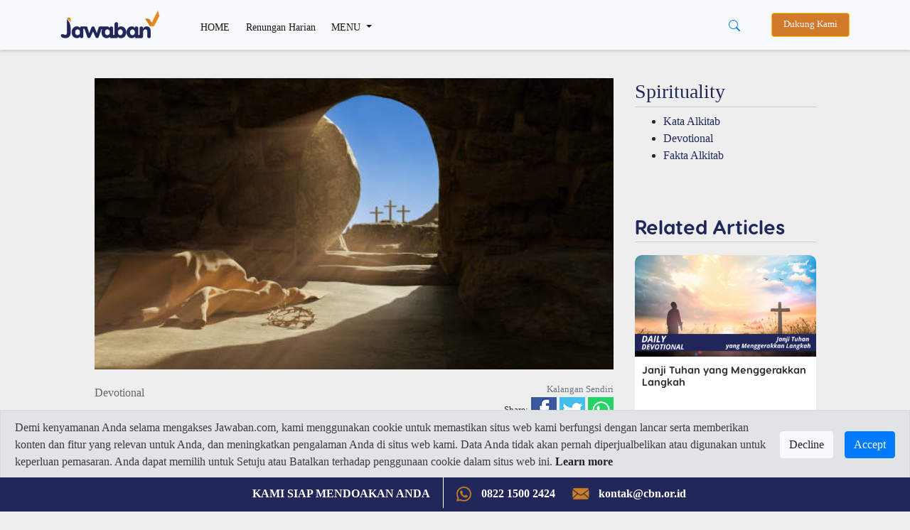

--- FILE ---
content_type: text/html; charset=utf-8
request_url: https://www.google.com/recaptcha/api2/aframe
body_size: 250
content:
<!DOCTYPE HTML><html><head><meta http-equiv="content-type" content="text/html; charset=UTF-8"></head><body><script nonce="CwlkVVGsWDaJuL9KmPFw3w">/** Anti-fraud and anti-abuse applications only. See google.com/recaptcha */ try{var clients={'sodar':'https://pagead2.googlesyndication.com/pagead/sodar?'};window.addEventListener("message",function(a){try{if(a.source===window.parent){var b=JSON.parse(a.data);var c=clients[b['id']];if(c){var d=document.createElement('img');d.src=c+b['params']+'&rc='+(localStorage.getItem("rc::a")?sessionStorage.getItem("rc::b"):"");window.document.body.appendChild(d);sessionStorage.setItem("rc::e",parseInt(sessionStorage.getItem("rc::e")||0)+1);localStorage.setItem("rc::h",'1768918933038');}}}catch(b){}});window.parent.postMessage("_grecaptcha_ready", "*");}catch(b){}</script></body></html>